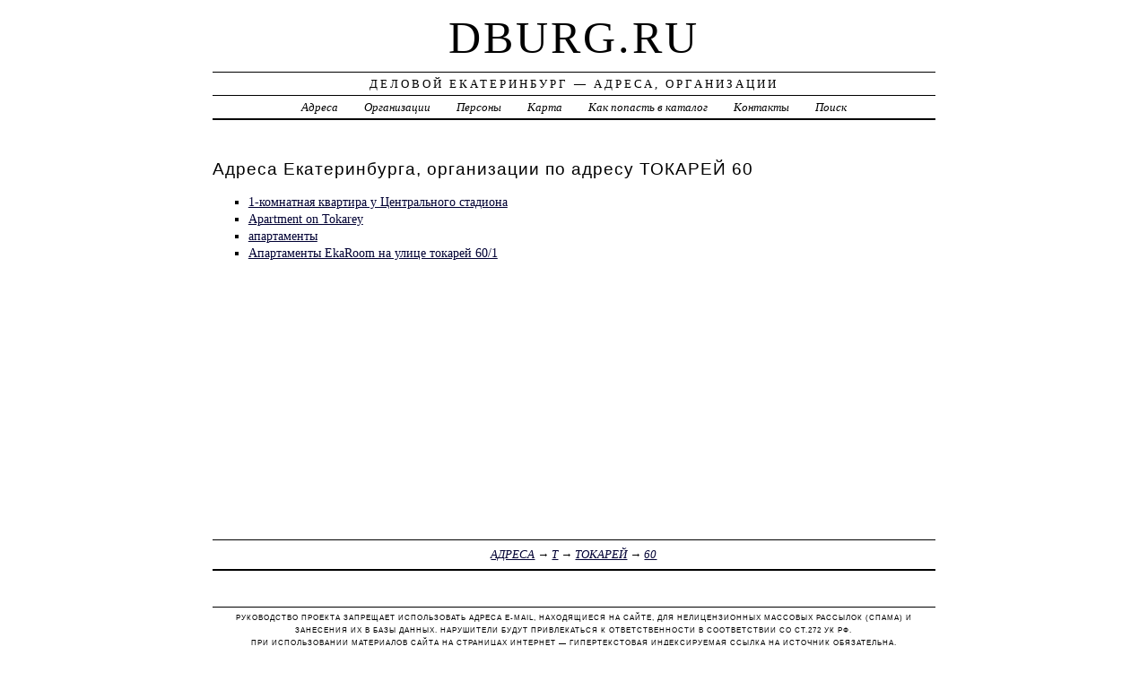

--- FILE ---
content_type: text/html; charset=UTF-8
request_url: https://dburg.ru/addr/t/tokarey/60/
body_size: 3305
content:
<!DOCTYPE html>
<html>
    <head>
        <title> ТОКАРЕЙ 60 | Деловой Екатеринбург - Адреса, Организации</title>
        <meta http-equiv="Content-language" content="ru" />
        <meta http-equiv="content-type" content="text/html; charset=UTF-8" />
        <meta name=viewport content="width=device-width, initial-scale=1" />
        <link rel="stylesheet" type="text/css" media="screen,projection" href="/style.css" title="veryplaintxt" />
        <meta name="robots" content="index,follow,noodp,noydir" />
        <meta name="description" content="Деловой Екатеринбург - Адреса, ОрганизацииТОКАРЕЙ 60" />
        <meta name="keywords" content="Екатеринбург, ТОКАРЕЙ 60" />
        <link href="//dburg.ru/favicon.ico" type="image/x-icon" rel="shortcut icon" />
    </head>

    <body class="y2011 m08 d25 h07 single s-y2011 s-m08 s-d19 s-h04">

        <div id="wrapper">

            <div id="header">
                <h1 id="blog-title"><a href="//dburg.ru/" title="dburg.ru">dburg.ru</a></h1>
                <div id="blog-description">Деловой Екатеринбург &mdash; Адреса, Организации</div>
            </div><!-- #header -->

            <div id="globalnav">
                <ul id="menu">
                    <li class="page_item">
                        <a href="/addr/" title="Адреса Екатеринбурга">Адреса</a>
                    </li>
                    <li class="page_item">
                        <a href="/firm/" title="Организации Екатеринбурга">Организации</a>
                    </li>
                    <li class="page_item">
                        <a href="/persons/" title="Администрация города">Персоны</a>
                    </li>
                    <li class="page_item">
                        <a href="/map/" title="Карта Екатеринбурга">Карта</a>
                    </li>
                    <li class="page_item">
                        <a href="/add/" title="Добавить организацию в каталог">Как попасть в каталог</a>
                    </li>
                    <li class="page_item">
                        <a href="/info/" title="Обратная связь">Контакты</a>
                    </li>
                    <li class="page_item">
                        <a href="#" onclick="$(this).next().toggle('fast', function () {
                                    $(this).find('INPUT[type=text]').focus();
                                });
                                return false;">Поиск</a>
                        <form style="display:none;" action="/" method="get">
                            <input style="width:200px;margin-bottom:10px;" type="text" name="q" />
                            <input type="submit" value="Найти" />
                        </form>
                    </li>                    
                </ul>
            </div>

            <div id="container">
                <div id="content" class="hfeed">
                    <div>
                        <h2 class="entry-title">Адреса Екатеринбурга, организации по адресу  ТОКАРЕЙ 60</h2>
                        <div class="entry-content">
                            <ul><li><a href="/addr/t/tokarey/60/1-komnatnaya_kvartira_u_tsentralnogo_stadiona/"> 1-комнатная квартира у Центрального стадиона</a></li><li><a href="/addr/t/tokarey/60/apartment_on_tokarey-7/"> Apartment on Tokarey</a></li><li><a href="/addr/t/tokarey/60/apartamentyi-240/"> апартаменты</a></li><li><a href="/addr/t/tokarey/60/apartamentyi_ekaroom_na_ulitse_tokarey_60_1/"> Апартаменты EkaRoom на улице токарей 60/1</a></li></ul>
                        </div>

                        <div class="entry-meta">
                            <noindex><a href="/addr/">АДРЕСА</a> →
<a href="/addr/t/">Т</a>
 →
<a href="/addr/t/tokarey/">ТОКАРЕЙ</a>
 →
<a href="/addr/t/tokarey/60/">60</a>
</noindex>
                        </div>
                    </div>

                    <div id="nav-below" class="navigation">
                        <script type="text/javascript">
<!--
var _acic={dataProvider:10};(function(){var e=document.createElement("script");e.type="text/javascript";e.async=true;e.src="https://www.acint.net/aci.js";var t=document.getElementsByTagName("script")[0];t.parentNode.insertBefore(e,t)})()
//-->
</script>
                    </div>

                </div>
            </div>
            <div id="footer">
                <noindex>
                    <div>Руководство проекта запрещает использовать адреса E-mail, находящиеся на сайте, для нелицензионных массовых рассылок (СПАМа) и занесения их в базы данных. Нарушители будут привлекаться к ответственности в соответствии со ст.272 УК РФ.</div>
                    <div>При использовании материалов сайта на страницах интернет &mdash; гипертекстовая индексируемая ссылка на источник обязательна.</div>
                    <span id="copyright">&copy; 2011 <a href="//dburg.ru/">dburg.ru</a> &mdash; Все права защищены.</span>
                </noindex>
            </div>
        </div>
        <noindex>
            <script type="text/javascript" src="/jquery.js"></script>
            <script type="text/javascript" src="/jquery.form.js"></script>
            <script type="text/javascript" src="/script.js"></script>
            <center>
                <!--Rating@Mail.ru counter-->
                <script language="javascript"><!--
d = document;
    var a = '';
    a += ';r=' + escape(d.referrer);
    js = 10;//--></script>
                <script language="javascript1.1"><!--
    a += ';j=' + navigator.javaEnabled();
    js = 11;//--></script>
                <script language="javascript1.2"><!--
                    s = screen;
                    a += ';s=' + s.width + '*' + s.height;
                    a += ';d=' + (s.colorDepth ? s.colorDepth : s.pixelDepth);
    js = 12;//--></script>
                <script language="javascript1.3"><!--
    js = 13;//--></script><script language="javascript" type="text/javascript"><!--
                        d.write('<a href="//top.mail.ru/jump?from=2091695" target="_top">' +
                                    '<img src="//da.ce.bf.a1.top.mail.ru/counter?id=2091695;t=69;js=' + js +
                                    a + ';rand=' + Math.random() + '" alt="Рейтинг@Mail.ru" border="0" ' +
                                    'height="31" width="38"><\/a>');
        if (11 < js)
            d.write('<' + '!-- ');//--></script>
                <noscript><a target="_top" href="//top.mail.ru/jump?from=2091695">
                        <img src="//da.ce.bf.a1.top.mail.ru/counter?js=na;id=2091695;t=69"
                             height="31" width="38" border="0" alt="Рейтинг@Mail.ru"></a></noscript>
                <script language="javascript" type="text/javascript"><!--
        if (11 < js)
        d.write('--' + '>');//--></script>
                <!--// Rating@Mail.ru counter-->
                <!-- Начало кода счетчика UralWeb -->
                <script language="JavaScript" type="text/javascript">
                <!--
                    uralweb_d = document;
                    uralweb_a = '';
                    uralweb_a += '&r=' + escape(uralweb_d.referrer);
                    uralweb_js = 10;
                //-->
                </script>
                <script language="JavaScript1.1" type="text/javascript">
                <!--
                    uralweb_a += '&j=' + navigator.javaEnabled();
                    uralweb_js = 11;
                //-->
                </script>
                <script language="JavaScript1.2" type="text/javascript">
                <!--
                    uralweb_s = screen;
                    uralweb_a += '&s=' + uralweb_s.width + '*' + uralweb_s.height;
                    uralweb_a += '&d=' + (uralweb_s.colorDepth ? uralweb_s.colorDepth : uralweb_s.pixelDepth);
                    uralweb_js = 12;
                //-->
                </script>
                <script language="JavaScript1.3" type="text/javascript">
                <!--
                    uralweb_js = 13;
                //-->
                </script>
                <script language="JavaScript" type="text/javascript">
                <!--
                    uralweb_d.write('<a href="//www.uralweb.ru/rating/go/dburg">' +
                            '<img border="0" src="//hc.uralweb.ru/hc/dburg?js=' +
                            uralweb_js + '&rand=' + Math.random() + uralweb_a +
                            '" width="88" height="31" alt="Рейтинг UralWeb" /><' + '/a>');
                //-->
                </script>

                <noscript>
                    <a href="//www.uralweb.ru/rating/go/dburg">
                        <img border="0" src="//hc.uralweb.ru/hc/dburg?js=0" width="88" height="31" alt="Рейтинг UralWeb" /></a>
                </noscript>
                <!-- конец кода счетчика UralWeb -->
    <!--LiveInternet counter--><script type="text/javascript">document.write("<a href='http://www.liveinternet.ru/click' target=_blank><img src='//counter.yadro.ru/hit?t41.1;r" + escape(document.referrer) + ((typeof (screen) == "undefined") ? "" : ";s" + screen.width + "*" + screen.height + "*" + (screen.colorDepth ? screen.colorDepth : screen.pixelDepth)) + ";u" + escape(document.URL) + ";" + Math.random() + "' border=0 width=31 height=31 alt='' title='LiveInternet'><\/a>")</script><!--/LiveInternet-->

                <!-- begin of Top100 code -->
                <script id="top100Counter" type="text/javascript" src="//counter.rambler.ru/top100.jcn?2551819"></script>
                <noscript>
                    <a href="//top100.rambler.ru/navi/2551819/">
                        <img src="//counter.rambler.ru/top100.cnt?2551819" alt="Rambler's Top100" border="0" />
                    </a>
                </noscript>
                <!-- end of Top100 code -->

            </center>
        </noindex>
    </body>
</html>
